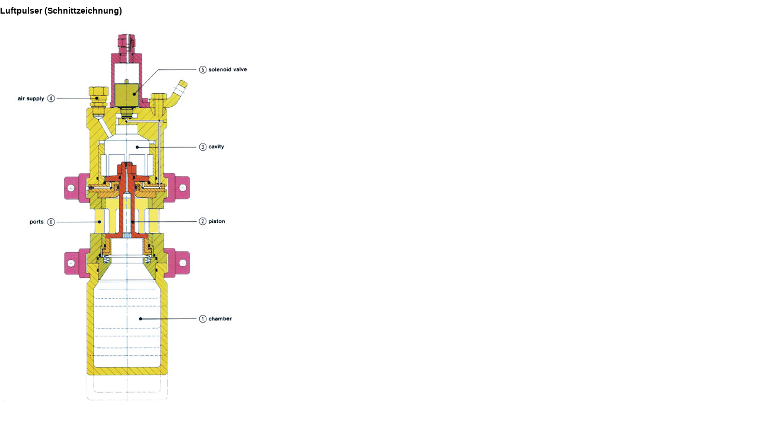

--- FILE ---
content_type: text/html; charset=UTF-8
request_url: https://www.wdiehl.de/PS/PS_HTML/Airgun_Array/Text/airgun_luftpulser.php
body_size: 601
content:
<!DOCTYPE HTML PUBLIC "-//W3C//DTD HTML 4.01 Transitional//EN"
       "http://www.w3.org/TR/html4/loose.dtd">
<html>
<head>
<title>PRAKLA-SEISMOS Report / Airgun Luftpulser Schnittzeichnung</title>
		<meta name="author" content="Wolfgang Diehl">
		<meta name="publisher" content="Wolfgang Diehl">
		<meta name="copyright" content="Wolfgang Diehl">
		<meta name="description" content="Airgun Luftpulser Schnittzeichnung">
		<meta name="keywords" content="airun, Array, bolt airgun, Luftpulser, pop, Schnittzeichnung, kanonen, bar, rundschau, exploration, seismik, reflexionsseismik, prospektion, flachwasser, hochsee, seismic, ponton">
		<meta name="page-Type" content="Private Homepage">
		<meta name="robots" content="all">
		
			<meta name="viewport" content="width=800" />
<!--	
		<meta name=viewport content="width=device-width, initial-scale=1">
-->		
		<meta http-equiv="expires" content="43200">
		<meta http-equiv="Content-Type" content="text/html; charset=UTF-8">

<link href="../../css/ps_main_container.css" rel="stylesheet" type="text/css">
</script>

</head>

<body>

<span class='headline'>Luftpulser (Schnittzeichnung)</span><br>

<img src="../../../Airgun_Array/Airgun_klein Kopie.jpg" width="433" height="650" alt="Luftpulser Schnittzeichnung"/>

</body>
</html>

--- FILE ---
content_type: text/css
request_url: https://www.wdiehl.de/PS/PS_HTML/css/ps_main_container.css
body_size: 12331
content:
@charset "UTF-8";/* CSS Main Document */@viewport {   width: device-width;}.seite {	width:100%;	background-color:#F9F;}.container {	width: 800px;	background: transparent url( ../../images/main_prakla_seismos_allgemein_mc.jpg ) no-repeat top;/*	background: transparent url( ../Images/Hintergrund/hintergrund.jpg ) no-repeat top;	background-color:#F9F;*/	padding:0px 0px;	text-align: center;	margin: 0 auto; 	z-index:3;}.header {	background: transparent url( ../Main/Images/prakla_seimos_titel_neu.png ) no-repeat top;	margin: 0 auto;	height: 115px;     /* 90 */	z-index:10;}.header_psr {	background: transparent url( ../Main/Images/prakla_seimos_titel_psr.png ) no-repeat top;	margin: 0 auto;	height: 115px;     /* 90 */	z-index:10;}.header_psd {	background: transparent url( ../Main/Images/prakla_seimos_titel_psd.png ) no-repeat top;	margin: 0 auto;	height: 115px;     /* 90 */	z-index:10;}.header_fullscreen  {	position:absolute;	top:10px;	right:22px;	z-index:11;}.hmenue {	background: transparent url( ../Main/Images/psm_hintergrund.gif ) no-repeat top;	margin-left: 0px; 	height: 30px;	width: 800px;	z-index:15;}.content_all {	overflow: auto;	background: transparent;	height: 560px; /* 600 */	width: 800px;	z-index:17;}.content_report_php {	overflow: auto;	background: transparent;	height: 560px; /* 600 */	width: 800px;	z-index:17;}.menue {	overflow: auto;	/*opacity: 0.5;                          Durchsichtigkeit  */	padding: 5px 5px 5px 5px;   /* Rand oben/unten links/rechts  */	height: 560px; /* 600 */	max-width:170px;	text-align:left;	float:left;	z-index:20;}.content {	overflow: auto;	padding: 5px 5px 5px 5px;	background: transparent;	height: 560px;	width: 610px;	float:right;	z-index:25;}.content_allgemein {	overflow: auto;	padding: 5px 5px 5px 5px;		background: transparent;		background:url(../../images/600x600/main_prakla_seismos_allgemein.png);		background-repeat:no-repeat;	height: 560px;	width: 610px;	float:right;	z-index:25;}.content_report {	overflow: auto;	padding: 5px 5px 5px 5px;		background: transparent;		background:url(../../images/600x600/main_prakla_seismos_report.png);		background-repeat:no-repeat;	height: 560px;	width: 610px;	float:right;	z-index:25;}.content_hochsee {	overflow: auto;	padding: 5px 5px 5px 5px;		background: transparent;		background:url(../../images/600x600/main_prakla_seismos_hochsee.png);		background-repeat:no-repeat;	height: 560px;	width: 610px;	float:right;	z-index:25;}.content_flachwasser {	overflow: auto;	padding: 5px 5px 5px 5px;		background: transparent;		background:url(../../images/600x600/main_prakla_seismos_flachwasser.png);		background-repeat:no-repeat;	height: 560px;	width: 610px;	float:right;	z-index:25;}.content_video {	overflow: auto;	padding: 5px 5px 5px 5px;		background: transparent;		background:url(../../images/600x600/main_prakla_seismos_video.png);		background-repeat:no-repeat;	height: 560px;	width: 610px;	float:right;	z-index:25;}.content_airgun {	overflow: auto;	padding: 5px 5px 5px 5px;		background: transparent;		background:url(../../images/600x600/main_prakla_seismos_sonderdruck_I.png);		background-repeat:no-repeat;	height: 560px;	width: 610px;	float:right;	z-index:25;}.content_chronik_header {	overflow: auto;	top:0px;	background: transparent;	height: 70px; /* 600 */	width: 800px;	z-index:17;}.content_chronik {	overflow: auto;	padding:0px 0px;	background: transparent;	height: 490px; /* 600 */	width: 800px;	z-index:17;}.google_suche {	padding: 5px 5px;	overflow: auto;	background: transparent;	height: 560px; /* 600 */	width: 790px;	z-index:17;}.fusszeile {	overflow: auto;	padding: 5px 5px;	height: 30px;	width: 790px;	text-align:left;	float:left;	z-index:30;}/* ---------------im filmarchiv ------------------im filmarchiv ------------------im filmarchiv -------- */.center {	overflow: auto;	position:relative;	padding: 0px 0px;	left: 0px; top: 0px;/*	background-color:#F00;*/	text-align: center;}/* ----------------preloader-----------------------preloader---------------------preloader---------------------- */#hidepage {	position: absolute;	left: 0px;	top: 0px;	background-color:#FFF;	height: 100%;	width: 100%;}/* -----------------------------------------------------------------------------*/#survey_logo {	position:absolute;	top:470px;	left:0px;	z-index:20;}#content_seiten {	position:absolute;	top:550px;	left:240px;	z-index:21;}#content_wechsel {	position:absolute;	top:560px;	left:250px;	z-index:21;}/* ---------- DIV --------fï¿½r einzelne Seitenaufrufe----------- DIV -----------fï¿½r einzelne Seitenaufrufe------- DIV --------fï¿½r einzelne Seitenaufrufe---------- DIV ---------- */#flachwasser_menue_links {	overflow: auto;	position:absolute;	top:250px;	width:160px;	left:0px;	z-index:24;}#hochsee_menue_links {	position:absolute;	top:320px;	width:160px;	left:0px;	z-index:1;}#array_menue_links {	position:absolute;	top:400px;	width:160px;	left:0px;	z-index:1;}#report_menue_links {	position:absolute;	top:410px;	width:160px;	left:2px;	z-index:24;}#report_menue_sonderdruck_database_links {	position:absolute;	top:285px; /*310*/	width:160px;	left:0px;	z-index:24;}#report_menue_sonderdruck_links {	position:absolute;	top:340px;	width:160px;	left:0px;	z-index:24;}#report_menue_database_links {	position:absolute;	top:350px;	width:160px;	left:0px;	z-index:24;}#datenblatt_menue_links {	position:absolute;	top:440px;	width:160px;	left:0px;	z-index:35;}#hafenkonzert {	overflow: auto;	position:absolute;	top:46px;	left:0px;	z-index:24;}#hafenkonzert_interview {	overflow: auto;	position:absolute;	top:351px;	left:0px;	width: 412px;	z-index:24;}#hafenkonzert_text {	overflow: auto;	position:absolute;	top:400px;	left:0;	width: 412px;	z-index:24;}/* -------Scrolling in Frames im iPad--------Scrolling in Frames im iPad-------------------Scrolling in Frames im iPad----------------------- */html { 	overflow: auto; /*   Fï¿½r IOS Gerï¿½te			*/		-webkit-overflow-scrolling: touch; 	}/*      TEXT       TEXT       TEXT       TEXT       TEXT       TEXT       TEXT       TEXT       TEXT       TEXT       TEXT       TEXT       TEXT       */body {	font: 100%/1.2 Verdana, Arial, Helvetica, sans-serif;	color: #000000;	margin: 0;	padding-top: 10px;}.bodyText {	color: #000000;	font-family: Arial,Helvetica,sans-serif;	text-align: left;	font-size: 12px;}.bodyTextG {	color:#CCC;	font-family: Arial,Helvetica,sans-serif;	text-align: left;	font-size: 12px;}.bodyTextXX {	color:#F0F;	font-family: Arial,Helvetica,sans-serif;	text-align: left;	font-size: 12px;}.bodyTextF {	color: #000000;	font-family: Arial,Helvetica,sans-serif;	font-weight: bold;	font-size: 12px;}.bodyTextS {	color:#00F;	font-family: Arial,Helvetica,sans-serif;	font-style:normal;	font-weight: 100;	font-size: 11px;	}.bodyTextFett {	color: #000000;	font-family: Arial,Helvetica,sans-serif;	font-weight: bold;	font-size: 14px;}.bodyTextK {	color: #000000;	font-style: italic;	font-family: Arial,Helvetica,sans-serif;	font-size: 12px;}.headline {	color: #000000;	font-family: Arial,Helvetica,sans-serif;	font-size: 14px;	font-weight: bold;}p {	color: #0000CC;	font-family: Arial, Helvetica, sans-serif;	font-size: 9px;	display: inline;	font-style: normal;	font-weight: 200;	text-decoration: none;}.bodyTextT {    color: #000000;    font-family: Arial,Helvetica,sans-serif;	text-align: left;    font-size: 12px;}/* -----------Sitemap ----------Sitemap -------Sitemap -------Sitemap -------Sitemap -------Sitemap -------Sitemap -------Sitemap -------Sitemap ---------- */.bodyIndexF {	color: #000000;	font-family: Arial,Helvetica,sans-serif;	font-weight: bold;	font-size: 11px;}.bodyIndex {	color: #CCC;	font-family: Arial,Helvetica,sans-serif;	font-size: 11px;}.bodyIndexL {	color: #000000;	font-family: Arial,Helvetica,sans-serif;	font-size: 11px;}/* -----------Speisekarte---------- */.speisekarteTextF {    color:#00F;	font-family:Comic Sans MS;	font-weight: bold;    font-size: 22px;}.speisekarteTextT {    color:#00F;	font-family:Comic Sans MS;	text-align: left;    font-size: 16px;}.speisekarteText {    color:#00F;	font-family:Comic Sans MS;	text-align: left;    font-size: 13px;}/* -------------Table--------Table------Table------Table------Table------Table------Table------Table------Table------Table------Table------Table------Table--------*/td {	vertical-align:text-top;} tr {	vertical-align:text-top;} th {	vertical-align:text-top;	padding: 0px 10px;}.unten { vertical-align:bottom;}.bodyTextTab {	color: #000000;	font-family: Arial,Helvetica,sans-serif;	text-align: left;	font-size: 12px;}/* -------------LINK----------LINK----------LINK----------LINK----------LINK----------LINK----------LINK----------LINK----------LINK----------LINK------------------------*/a:link {font-family: Arial,Helvetica,sans-serif; font-size: 12px; text-decoration: underline; color: #00F;}a:visited{color:#060;}a:focus{color:#F00;}a:hover{color:#F00;}a:active {color:#F00;}a.navi_top:link {font-family: Arial,Helvetica,sans-serif; font-size: 12px; color:#00F;text-decoration: none;}a.navi_top:visited {color:#060;}a.navi_top:focus {color:#F00;}a.navi_top:hover {color:#F00;}a.navi_top:active {color:#F00;}a.menue_top:link {font-family: Arial,Helvetica,sans-serif; font-size:12px; color:#00F;text-decoration: none;}a.menue_top:visited {color:#060;}a.menue_top:focus {color:#00F;}a.menue_top:hover {color:#00F;}a.menue_top:active {color:#F00;}a.menue_main:link {font-family: Arial,Helvetica,sans-serif; font-size:12px; color:#F0F;text-decoration: none;}a.menue_main:visited {color:#F0F;}a.menue_main:focus {color:#F0F;}a.menue_main:hover {color:#F0F;}a.menue_main:active {color:#F00;}a.table:link {font-family: Arial,Helvetica,sans-serif; font-size:12px; color:#00F; font-variant:normal; font-weight:100; text-decoration: none;}a.table:visited {color:#060;}a.table:focus {color:#F00;}a.table:hover {color:#F00;}a.table:active {color:#F00;}/* -------------Images-----------------------Images-----------------------Images-----------------------Images------------*/a img {	border: none;}img[usemap] {	 border: none;}/* -------------Text---------Text---------Text---------Text---------Text---------Text---------Text---------Text---------Text---------Text---------Text---------Text---------Text------*/.fussnote {	font-family: Arial,Helvetica,sans-serif, Times, serif;	font-size: 9pt;	color: #0000FF;	background-color: #FFFFFF;	background-position: top;	text-decoration: none;}.fusszeile {    color: #0000CC;    font-family: Arial,Helvetica,sans-serif;    font-size: 12px;	font-weight: bold;	text-align:center;}.hgrund {	font-family: Comic Sans MS;	font-size:11pt;	COLOR:black;/*	font-weight:bold;   */	background-color:#FF9;}.byline {	color: #999933;	font-style: italic;	font-weight: bold;	display: inline;	font-size: 12px;}/* ~~ ToolTipp ~~~~Datenbank~~ ToolTipp ~~~~Datenbank~~ ToolTipp ~~~~Datenbank~~ ToolTipp ~~~~Datenbank~~ ToolTipp ~~~~Datenbank ~~ */a.info {position:relative;z-index:1;/*background-color:#ff0; */	color:#0FF;	text-decoration:none;    color: #000000;    font-family: Arial,Helvetica,sans-serif;	text-align: left;/*	vertical-align:text-top;*/    font-size: 12px;	padding-left: 0px;} a.info:hover {z-index:2;background-color:#3FF;} a.info span {display: none;} a.info:hover span { display:block;position:absolute; top:-4em;left:0em;width:10em;border:1px solid #12127D; background-color:#FFC;color:#000; text-align: center;padding: 5px;font-size: 1.0em;}/* ~~ Hafenkonzert AudioPlayer. ~~ */#player { width: 412px; height: 32px;}?/* ~~ Dieser gruppierte Selektor gibt die Listen im .content-Bereich an. ~~ */.content ul, .content ol { 	padding: 0 15px 15px 40px;}/* ~~ Verschiedene float/clear-Klassen fï¿½r Fusszeile ~~ */.fltrt { 	float: right;	margin-left: 8px;}.fltlft {	float: left;	margin-right: 8px;}.clearfloat {	clear:both;	height:0;	font-size: 1px;	line-height: 0px;}